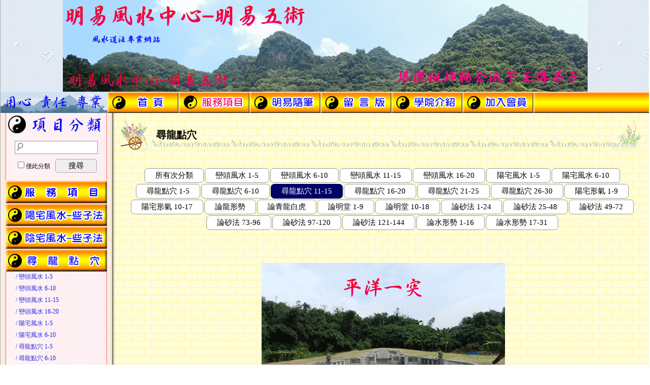

--- FILE ---
content_type: text/html; charset=utf-8
request_url: http://www.mingyicollege.com/product/270312/393825
body_size: 18579
content:
<!doctype html><html><head><meta http-equiv="Content-Type" content="text/html; charset=utf-8">
<link REL='ICON' href='https://img1.shop2000.com.tw/pattern/39055/1.gif' >
<title>mingyi 明易風水中心</title>
<meta name="description" content="明易風水中心,明易五術,陽宅風水,陰宅風水,尋龍點穴,生基,些子法,嫁娶擇日,奇門遁甲,收驚解煞,寵物收驚,安神開光,招財興旺,桃花人緣,考試文昌,命名改名">
<meta property="og:description" content="明易風水中心,明易五術,陽宅風水,陰宅風水,尋龍點穴,生基,些子法,嫁娶擇日,奇門遁甲,收驚解煞,寵物收驚,安神開光,招財興旺,桃花人緣,考試文昌,命名改名" />
<meta property="og:title" content="mingyi 明易風水中心" />
<meta property="og:image" content="https://img3.shop2000.com.tw/70960/face20231106171052o.jpg" />
<!--店家自訂第三方程式碼-->
<script>
  (function(i,s,o,g,r,a,m){i['GoogleAnalyticsObject']=r;i[r]=i[r]||function(){
  (i[r].q=i[r].q||[]).push(arguments)},i[r].l=1*new Date();a=s.createElement(o),
  m=s.getElementsByTagName(o)[0];a.async=1;a.src=g;m.parentNode.insertBefore(a,m)
  })(window,document,'script','//www.google-analytics.com/analytics.js','ga');

  ga('create', 'UA-45051202-1', 'auto');
  ga('send', 'pageview');

</script>
</head>
<script>
function mem_login_pop(title){show_hs('iframe','/shop2000_prog/templet/member/mem_login_pop.aspx?vdir=&title='+title,'320','400');}
</script>
<style>
body {font-family:微軟正黑體;margin:0px 0px 0px 0px;word-wrap:break-word;word-break:break-all;-webkit-text-size-adjust:none;}
select,textarea, input[type=button], input[type=text], input[type=submit], input[type=password]  {font-family:微軟正黑體;}
.pt9 {font-size:9pt;} .pt9r {font-size:9pt;color:red;} .pt9g {font-size:9pt;color:green;} .pt9b {font-size:9pt;color:blue;} .pt9br{font-size:9pt;color:brown;} .pt9gr {font-size:9pt;color:#999;} .pt9or {font-size:9pt;color:orange;} .pt9pu {font-size:9pt;color:purple;} .red{color:red;} .bg_red {background-color:#fdd;}
.pt11 {font-size:11pt;} .pt11r {font-size:11pt;color:red;} .pt11g {font-size:11pt;color:green;} .pt11b {font-size:11pt;color:blue;} .pt11br {font-size:11pt;color:brown;} .pt11gr {font-size:11pt;color:#aaa;} .pt11or {font-size:11pt;color:orange;}
.pt13 {font-size:13pt;} .pt13r {font-size:13pt;color:red;} .pt13g {font-size:13pt;color:green;} .pt13b {font-size:13pt;color:blue;}
.pt15 {font-size:15pt;font-weight:bold;}
.txtc {text-align:center !important;} .txtl {text-align:left !important;}  .txtr {text-align:right !important;} .txtcm {text-align:center !important;vertical-align:middle !important;}
.floatR {float:right;} .floatL {float:left;}
.marginT4 {margin-top:4px;} .marginR4 {margin-right:4px;}
.nowrap {white-space:nowrap;}
.delu {text-decoration:line-through;}
.inblock {display:inline-block;}
.inlineblock {display:inline-block;margin-bottom:8px;min-width:80px;}
.posR {position:fixed;top:15px;right:20px;z-index:2;}
.blockC {display:block;margin:auto;min-width:100px;text-align:center;}
.nodata {margin:50px auto;text-align:center;}
.A_add {cursor:pointer;text-decoration:underline;color:#00f;}
.A_add2 {text-decoration:none;color:#00f;cursor:pointer;}
.A_add2:hover {text-decoration:underline;color:#00f;}
.a_000 {text-decoration:none;color:#000;cursor:pointer;}
.a_000:hover {text-decoration:underline;color:blue;;ursor:pointer;}
.bt_blue {background-color:#eee;border-radius:5px;border:solid 1px #aaa;padding:3px 10px;margin-top:2px;cursor:pointer;}
.bt_blue:hover {background-color:#006 !important;color:#fff !important;}
.bt_br {border-radius:5px;border:solid 1px #aaa;padding:3px 10px;margin-top:2px;color:brown;cursor:pointer;}
.bt_br:hover {background-color:brown;color:#fff;}
.bt_ed1 {color:brown;border-radius:5px;border:solid 1px #aaa;cursor:pointer;}
.bt_ed1:hover {background-color:brown;color:#fff;}
.bt_ed2 {color:#00f;border-radius:5px;border:solid 1px #aaa;cursor:pointer;margin-left:1px;cursor:pointer;}
.bt_ed2:hover {background-color:blue;color:#fff;}
.bt13 {font-size:13pt;width:120px;border-radius:5px;border:solid 1px #aaa;padding:3px 10px;margin-top:2px;cursor:pointer;}  .bt13:hover {background-color:#006;color:#fff;}
.price1 {color:blue;font-size:13pt;white-space:nowrap;}
.block_add {display:block;width:80%;margin-left:auto;margin-right:auto;}
.posi0 {position:relative;margin:auto;z-index:2;}
.posi_up {position:absolute;top:0px;left:0px;} .posi_dn {position:absolute;top:-22px;left:0px;}
.patternTb img {display:block;}
.flo新訂單 {background-color:#EEEE8D;padding:3px 2px 2px 2px;border-radius:4px;margin:2px auto;}
.flo有匯款通知 {background-color:#C8EAC8;padding:3px 2px 2px 2px;margin:2px;border-radius:4px;margin:2px auto;}
.flo有後續連絡 {background-color:#FFECCA;padding:3px 2px 2px 2px;border-radius:4px;margin:2px auto;}
input[type=date] {font-size:11pt;height:22px;width:110px;}
.shadow8 {display:block;margin:auto;border-radius:8px;padding:3px;background-color:#fff;box-shadow:1px 1px 4px #999;}
iframe {max-width:100% !important;}
.tbFix100 {table-layout:fixed;width:100%;}
.tbFix100 img {max-width:100% !important;height:auto !important;}
.tbFix100 table {max-width:100% !important;table-layout:fixed !important;}
.tbFix100 div,h1,h2,h3,h4,h5 {max-width:100% !important;}
.pgNo {list-style-type:none;font-size:11pt;text-align:center;padding:0px;margin:0px;}
.pgNo li {display:inline-block;padding:3px 8px;border:solid 1px #fff;background-color:#fff;border-radius:6px;margin-right:3px;cursor:pointer;}
.pgNo li:hover {border:solid 1px #ddd;background-color:#DCEBF7;color:#000;}
.pgNo .dis{border:solid 1px #ddd;background-color:#005AB5;color:#fff;}
.price_tb {margin:auto;}
table {border-collapse:collapse;} table td {vertical-align:top;padding:0px;word-wrap:break-word;word-break:break-all;}
.tb_bas {box-shadow:1px 1px 4px #999;margin:auto;width:800px;font-size:11pt;background-color:#fff;}
.tb_bas .title1 {background-color:#eee;text-align:center;}
.tb_bas th {border:1px solid #ddd;padding:10px;background-color:#eee;font-weight:normal;text-align:right;width:100px;}
.tb_bas td {border:1px solid #ddd;padding:10px;text-align:left;}
.tb_list {border:1px solid #ddd;margin:auto;table-layout:fixed;width:97%;font-size:9pt;background-color:#fff;}
.tb_list th {border:1px solid #ddd;background-color:#eee;text-align:center;color:#000;padding:5px;font-weight:normal;}
.tb_list td {border:1px solid #ddd;padding:5px;}
.tb0 {width:100%;border-spacing:0px;} .tb0 td {border:0px !important;}
.dots_line {padding:10px;background-color:#FFF;border-bottom:dashed 1px #000;}
 .dot3 { content:url(https://img1.shop2000.com.tw/image/sys/d3.png); margin-left:2px;cursor:pointer;vertical-align:middle;border-radius:5px;border:solid 1px #ddd; background-color:#eee; }  .dot3:hover {background-color:#aaf;}
.buy {display:inline-block;text-decoration:none;border-radius:5px;width:60px;height:25px;line-height:25px;text-align:center;margin:4px auto auto 8px;cursor:pointer;font-size:11pt;border:solid 1px #aaa;background-color:#eee;color:#000;}
.buy:hover {background-color:#006;color:#fff;}
.saleout {display:inline-block;height:20px;line-height:20px;text-align:center;padding:0px 6px;font-size:9pt;border-radius:5px;color:red;background-color:#fff;margin-left:8px;border:dotted 1px red;white-space:nowrap;}
.p_car {display:inline-block;font-size:9pt;height:20px;line-height:20px;padding:0px 3px;color:#fff;background-color:red;position:absolute;top:0px;left:0px;text-align:center;border-radius:5px;}
.p_car_h {display:inline-block;font-size:9pt;height:20px;line-height:20px;padding:0px 3px;color:#fff;background-color:red;position:absolute;top:0px;left:0px;text-align:center;border-radius:5px;display:none;}
.tag_r {display:inline-block;font-size:9pt;height:20px;line-height:20px;padding:0px 6px;text-align:center;border-radius:5px;margin:1px;background-color:#fee;color:#F44;}
.tag_g {display:inline-block;font-size:9pt;height:20px;line-height:20px;padding:0px 6px;text-align:center;border-radius:5px;margin:1px;background-color:#dfd;color:#090;}
.tag_b {display:inline-block;font-size:9pt;height:20px;line-height:20px;padding:0px 6px;text-align:center;border-radius:5px;margin:1px;background-color:#eef;color:#009;}
.tag_gr {display:inline-block;font-size:9pt;height:20px;line-height:20px;padding:0px 6px;text-align:center;border-radius:5px;margin:1px;background-color:#DDD;color:#000;}
.tag_y {display:inline-block;font-size:9pt;height:20px;line-height:20px;padding:0px 6px;text-align:center;border-radius:5px;margin:1px;background-color:#FFFFB1;color:#000;border:solid 1px #E0E0AE;}
.tag_br {display:inline-block;font-size:9pt;height:20px;line-height:20px;padding:0px 6px;text-align:center;border-radius:5px;margin:1px;background-color:#F3DEB0;color:brown;}
.tag_br2 {display:inline-block;font-size:9pt;height:20px;line-height:20px;padding:0px 6px;text-align:center;border-radius:5px;margin:1px;background-color:#F3EBC0;color:#000;}
.tag_brw {display:inline-block;font-size:9pt;height:20px;line-height:20px;padding:0px 6px;text-align:center;border-radius:5px;margin:1px;background-color:brown;color:#fff;}
.tag_gray {display:inline-block;font-size:9pt;height:20px;line-height:20px;padding:0px 6px;margin-right:1px;text-align:center;border-radius:5px;color:#fff;background-color:#444;}
.tag_rw {display:inline-block;font-size:9pt;height:20px;line-height:20px;padding:0px 6px;text-align:center;border-radius:5px;margin:1px;background-color:red;color:#fff;}
.tag_gw {display:inline-block;font-size:9pt;height:20px;line-height:20px;padding:0px 6px;text-align:center;border-radius:5px;margin:1px;background-color:green;color:#fff;}
.tag_bw {display:inline-block;font-size:9pt;height:20px;line-height:20px;padding:0px 6px;text-align:center;border-radius:5px;margin:1px;background-color:#66f;color:#fff;}
</style>
<script type='text/javascript' src='/shop2000_prog/js/jquery-1.8.3.min.js' /></script>
<script>
$(document).ready(function(){
  $('.textareaH').keypress(function(e){if(e.which==13){$(this).height($(this).prop('scrollHeight')+'px');}  });
  $('.textareaH').each(function(){
      if ($(this).val()!=''){ 
          if ($(this).prop('scrollHeight')>$(this).height()){  $(this).css('height',$(this).prop('scrollHeight')+10+'px');  }
      }
  });
  var fName0='rw';
  $('[snOn]').click(function(){
      sessionStorage.setItem('On'+fName0, $(this).attr('snOn')); sessionStorage.setItem('scroll'+fName0,$(window).scrollTop());
      $('[snOn]').parent().css('border-left','solid 1px #ddd');
      $('[snOn='+ $(this).attr('snOn')+']').parent().css('border-left','solid 4px red');
  });
  if ((sessionStorage.getItem('On'+fName0)!=undefined)&&(sessionStorage.getItem('scroll'+fName0)!=undefined)){
    $('[snOn='+sessionStorage.getItem('On'+fName0)+']').parent().css('border-left','solid 4px red');
    $('html').scrollTop(sessionStorage.getItem('scroll'+fName0));  sessionStorage.setItem('scroll'+fName0,'0'); sessionStorage.setItem('On'+fName0,'');
  }
  $('.showOp').mouseover(function(){
      var opText='';   var spcOpArr = $(this).attr('spcOp').split(';');  var spcStkArr = $(this).attr('spcStk').split(';'); 
      for(var i =0; i < spcOpArr.length; i++){ opText+='<div class=nowrap >'+spcOpArr[i].substring(0,10)+'：'+spcStkArr[i]+'</div>';  }
      $('.showOpSub',this).append('<div class=posi0 style=\'z-index:3;\' ><div class=\'posi_up txtl \' style=\'top:0px;left:-10px;background-color:#dfd;padding:10px;border-radius:8px;\' >'+opText+'</div></div>');
  });
  $('.showOp').mouseleave(function(){    $('.showOpSub').html('');     });
  $('disTag').each(function(){
      var gu=$(this).attr('gu');
      var guArrStr=$(this).attr('guArr');   var guArr=guArrStr.split(';');
      var disArrStr=$(this).attr('disArr');   var disArr=disArrStr.split(';');
      var DorP=$(this).attr('DorP');
      var priceo=$(this).attr('priceo');
      var LgEn=$(this).attr('LgEn');
      var htmlStr='';  var over='';
      if (gu=='元'){over='<LG>滿</LG>';}
      var class1='tag_gw';
      var len1 =  guArr.length;
      if (priceo=='x'){ class1=''; priceo='';
      }else if (priceo=='s'){ len1=1; priceo='';
      }else if (priceo!=''){ class1='pt9g';
      }
      for (var i = 0; i < len1; i++) {
          htmlStr+='<div class='+class1+'>'+over+guArr[i]+'<LG>'+gu+'</LG>';
          if (DorP=='折價'){
              if (LgEn=='/en'){    htmlStr+=' Save$'+disArr[i]+'/pcs';
              }else{
                  htmlStr+='折'+disArr[i]+'元/件';
                  if (priceo!=''){htmlStr=htmlStr+'='+(priceo-disArr[i]);}
              }
          }else{
              if (LgEn=='/en'){   htmlStr+=' '+(100-disArr[i]*10)+'%OFF'; 
              }else{
                  htmlStr+=disArr[i]+'折'; 
                  if (priceo!=''){htmlStr+='='+Math.round(priceo*disArr[i]/10);}
              }
          }
          htmlStr+='</div>' ;
      }
      $(this).html(htmlStr);
  });
});
$(document).on('keyup blur','.lkdigi',function (event) {  $(this).val($(this).val().replace(/[^0-9]/g, '')); });
$(document).on('keyup blur','.lkdigi2',function (event) {  $(this).val($(this).val().replace(/[^0-9.]/g, '')); });
$(document).on('keyup blur','.lkdigiM',function (event) {  var m=''; var s=$(this).val(); if (s.substr(0, 1) == '-') { m = '-'; }; s = s.replace(/[^0-9]/g, ''); $(this).val(m+s);  });
function selAllchk(classN){
    if($('#'+classN).prop('checked')) { $('.'+classN).each(function() {  $(this).prop('checked', true);  }); } 
    else { $('.'+classN).each(function() {  $(this).prop('checked', false);  }); }
}
jQuery.fn.show_hsdiv = function () { this.css('position', 'absolute'); this.css('top',$(window).scrollTop()+60+'px'); this.css('left',($(window).width()-this.width()) / 2 + $(window).scrollLeft()-5+'px');  this.show(); return this;}
var div_ID='';
function show_hs(mode1,src_id,w,h){
  close_hsdiv();
  $('body').append('<div id=\'bg_hs\' style=\'display:none;position:fixed;width:100%;height:100%;background:#000;z-index:3;top:0;left:0;\' onclick=\'close_hsdiv();\' ></div>');$('#bg_hs').animate({opacity:0.5},0);$('#bg_hs').show();
  if (mode1=='iframe'){ 
      $('body').append('<div id=\'iframe_div\' style=\'width:'+w+'px;height:'+h+'px;max-width:90%;border:solid 1px #999;border-radius:8px;z-index:4;background-color:#fff;padding:5px;\'><iframe id=\'iframe_inside\' src='+src_id+' style=\'width:100%;height:100%;border:0px;\' ></iframe></div>');
      $('#iframe_div').show_hsdiv();
  }else if (mode1=='div') { 
      div_ID=src_id;
      $('#'+div_ID).css({'z-index':'4','border':'solid 1px #999','border-radius':'6px','padding':'3px','background-color':'#FFF'});
      $('#'+div_ID).show_hsdiv();
  }else if (mode1=='img') { 
      $('body').append('<div id=\'img_div\' style=\'border:solid 5px #999;border-radius:5px;z-index:4;background-color:#fff;\'><div style=\'position:relative;\' ><img  style=\'position:absolute;top:-18px;right:-18px;cursor:pointer;\' src=https://img1.shop2000.com.tw/image/sys/close.png onclick=\'close_hsdiv();\' ></div><div id=img_loading style=\'text-align:center;width:300px;height:300px;\'><br><br><br>載入中</div><img id=\'img_inside\' style=\'display:none;\' src='+src_id+' ></div>');
      $('#img_div').show_hsdiv();
      $('#img_inside').load(function(){
          $('#img_loading').remove();$('#img_inside').show();
          $('#img_div').show_hsdiv();
      });
  }
}
function close_hsdiv(){
  $('#bg_hs').remove();
  $('#iframe_inside').attr('src','');$('#iframe_div').remove();
  $('#'+div_ID).hide();div_ID='';
  $('#img_inside').attr('src','');$('#img_div').remove();
}
jQuery.fn.show_dialog = function () { this.css('position', 'absolute'); this.css('top', $(window).scrollTop()+350+'px'); this.css('left', ($(window).width() - this.width()) / 2 + $(window).scrollLeft() + 'px'); this.show(); return this;}
function show_saving(str){ if (str==undefined){str='Loading';} $('body').append('<div id=\'bg\' style=\'display:none;position:fixed;width:100%;height:100%;background:#000;z-index:8;top:0;left:0;\' ></div><div id=\'saving\' style=\'background-color:#000;width:200px;color:#fff;padding:10px;display:none;font-size:13pt;border-radius:10px;z-index:9;text-align:center;\' >'+str+'</div>');$('#bg').animate({opacity:0.4},0);$('#bg').show();$('#saving').show_dialog();}
function clear_saving(){$('#bg').remove(); $('#saving').remove();}
function done1(str){
    var clearTime=3000;var fontSize='13pt';
    if (str==undefined){str='完 成';clearTime=1500;fontSize='15pt';} $('body').append('<div id=done style=\'background-color:#000;color:#fff;width:200px;padding:20px;text-align:center;border-radius:8px;font-size:'+fontSize+';z-index:99;\' >'+str+'</div>');
    $('#done').show_dialog();setTimeout("$('#done').remove();",clearTime);
}
</script>
<body><center>
<script>
$(document).ready(function(){
  $('.fnTd').mouseover(function(){    $('#img'+$(this).attr('id')).attr('src', $(this).attr('imgSrcB'));   });
  $('.fnTd').mouseout(function(){   $('#img'+$(this).attr('id')).attr('src', $(this).attr('imgSrcA'));   });
  $('.fnTd').click(function(){   show_saving();location.href='/'+$(this).attr('srcTo');  });
  $('.tag0').click(function(){
      var tagv=$(this).attr('tagv');
      tagv =encodeURI(tagv);
      tagv = tagv.replace('+','%2B');
      tagv = tagv.replace('/','%2F');
      show_saving('查詢中');location.href='/product?tag='+tagv;
  });
});
function topcls(pc1,pc2){var to1='/product/'+pc1;if (pc2 !=''){to1+='/'+pc2};show_saving();location.href=to1;}
function kwSearch(path0){
  var kw0=$('#kw').val();
  if (kw0==''){show_saving('查詢中');location.href='/product'; return true;}
  kw0= kw0.substring(0, 30);
  kw0 =encodeURI(kw0);
  kw0 = kw0.replace('+','%2B');
  kw0 = kw0.replace('&','%26');
  kw0 = kw0.replace('/','%2F');
  var par0='';
  if ($('input[name=kwpcls]:checked').val()=='僅此分類'){par0='&kwpcls=y';}
  show_saving('查詢中');location.href=path0+'?kw='+kw0+par0;
}
function kwPress() { if (event.keyCode == "13") {kwSearch0();}  }
</script><style>.fnTd {cursor:pointer;}  .fnTd img {display:block;margin:auto;}body {background-attachment:fixed;background:url(https://img1.shop2000.com.tw/pattern/83181/1.gif);}#main_width {width:98%;min-width:1280px;margin:auto;overflow:hidden;border-left:solid 1px #aaa;border-right:solid 1px #aaa; }.tb100 {table-layout:fixed;width:100%;}.left_td {width:220px;text-align:center;background:url(https://img1.shop2000.com.tw/pattern/735/1.gif);}.right_td {background:url(https://img1.shop2000.com.tw/pattern/83010/1.gif);box-shadow:6px 0px 5px -5px #000 inset;}.half_w {width:78%;}.imgs_r {width:115px;cursor:pointer;border-radius:5px;display:block;margin:4px auto 0px 4px;border:solid 2px #000;}.imgs_r:hover {border:solid 2px red;}#pbox_a {display:inline-block;background-color:#000;color:#fff;border:solid 2px red;padding:2px 10px;border-radius:5px;cursor:pointer;}  #pbox_a:hover {background-color:#faa;color:#000;border-color:red;}.tag0 {display:inline-block; font-size:9pt;height:20px;line-height:20px;padding:0px 6px;text-align:center;border-radius:5px; background-color:#DDD;color:#000;margin:2px 5px 2px 0px;;cursor:pointer;} .tag0:hover{background-color:#AAF;}  .hideTag0{display:none;}</style><div id='unit_box' style='width:250px;display:none;' > <style>.itemBG {background:url(https://img3.shop2000.com.tw/70960/117277/22.gif);background-repeat: repeat-x;}.itemBG img {display:block;margin:2px auto;}</style><div style='text-align:center;margin:auto;overflow-x:hidden;'><a href='/home' ><div class=itemBG ><img src=https://img3.shop2000.com.tw/70960/117277/2.gif alt='HOME' ></div></a></div><div style='text-align:center;margin:auto;overflow-x:hidden;'><a href='/product' ><div class=itemBG ><img src=https://img3.shop2000.com.tw/70960/117277/4.gif alt='商品'></div></a></div><div style='text-align:center;margin:auto;overflow-x:hidden;'><a href='/news' ><div class=itemBG ><img src=https://img3.shop2000.com.tw/70960/117277/6.gif alt='消息'></div></a></div><div style='text-align:center;margin:auto;overflow-x:hidden;'><a href='/message' ><div class=itemBG ><img src=https://img3.shop2000.com.tw/70960/117277/14.gif alt='留言板'></div></a></div><div style='text-align:center;margin:auto;overflow-x:hidden;'><a href='/faq' ><div class=itemBG ><img src=https://img3.shop2000.com.tw/70960/117277/10.gif alt='FAQ'></div></a></div><div style='text-align:center;margin:auto;overflow-x:hidden;'><a href='/member' ><div class=itemBG ><img src=https://img3.shop2000.com.tw/70960/117277/16.gif alt='加入會員'></div></a></div><div id='swishMobile'  style='font-size:11pt;margin:10px auto 20px auto;text-align:center;' ><span  onclick="chg_device('pc');"><LG>電腦版</LG></span>&nbsp; | &nbsp;<span  style='text-decoration:underline;cursor:pointer;'  onclick="chg_device('m');"><LG>手機版</LG></span></div>
<script>function chg_device(s){show_saving();location.href='/comm/chg_device.aspx?device='+s;}</script></div><div id=main_width ><div id='chkout' style='display:none;' ></div>
<script>
$(document).ready(function(){
  $('.p_ul li,.buy_v,.openP').click(function(){ window.open('/product/p'+$(this).attr('psn')); });
  if (sessionStorage.scrollTo!=undefined&&sessionStorage.scrollTo!='0'){  setTimeout(" $('html, body').scrollTop(sessionStorage.scrollTo);sessionStorage.scrollTo='0';",500); }
  $('.pimg').click(function(){
      Psn= $(this).attr('psn');
window.open('/product/p'+Psn);return false;
  });
  $('#M_img').load(function(){
          $('#loading_img').hide();  $('#M_img').css('opacity', '1');
          var w0=$('#M_img').width();if (w0<200){w0=900;};
          $('#img_box').width(w0+120+'px');  $('#img_box').pos_center();
  });
  $('#bg_pic').click(function(){    close_pbox();  });
});
  var Psn='';
  var small_img_html='';
  var imgstr='';var img_Arr='';
  var i_work=0;
  var imgPath;
jQuery.fn.pos_center = function () {this.css('position', 'absolute');this.css('top',$(window).scrollTop()+50+'px');this.css('left', ($(window).width() - this.width()) / 2 + $(window).scrollLeft() + 'px');this.show(); return this;}
function showMiing(gno){
      $('#loading_img').show();
      $('#M_img').css('opacity', '0.4');
      $('#M_img').attr('src',imgPath+'/'+Psn+'-'+gno+'o.jpg');
}
function gen_thumb(i0){
      small_img_html='';
      for(var i = i0; i < img_Arr.length; i++){
          if (i == i0+5) {$('#next_p').show();break;}
          var gno=img_Arr[i].replace(/\|/g,'') ;
          small_img_html=small_img_html+'<img src='+imgPath+'/'+Psn+'-'+gno+ '.jpg class=imgs_r onclick=showMiing('+gno+'); >'
          $('#next_p').hide();
      }
      $('#s_area').html(small_img_html);
}
function next_page() {
  i_work=i_work+5;
  gen_thumb(i_work);
  $('#previous_p').show();
}
function previous_page() {
  i_work=i_work-5;
  gen_thumb(i_work);
  if (i_work==0){$('#previous_p').hide();}
}
function close_pbox() {
      $('#M_img').attr('src',''); $('#s_area').html('');
      $('#bg_pic').hide(); $('#img_box').hide();
      Psn='';small_img_html='';imgstr ='';img_Arr ='';
}
</script><div style='background-color:;' ><img src='https://img3.shop2000.com.tw/70960/205712/banner.jpg' style='cursor:pointer;display:block;margin:0px auto;' onclick="show_saving();location.href='/';" ></div>
<table border=0 class='patternTb' style='width:100%;background-repeat;display:block;background-color:;' ><tr><td><img src='https://img3.shop2000.com.tw/70960/117277/1.gif' ></td><td class=fnTd id=fn1 imgSrcA='https://img3.shop2000.com.tw/70960/117277/2.gif'  imgSrcB='https://img3.shop2000.com.tw/70960/117277/3.gif' srcTo='home' ><IMG id=imgfn1 src='https://img3.shop2000.com.tw/70960/117277/2.gif' alt='首頁' ></td><td class=fnTd id=fn2 imgSrcA='https://img3.shop2000.com.tw/70960/117277/5.gif'  imgSrcB='https://img3.shop2000.com.tw/70960/117277/5.gif' srcTo='product' ><IMG id=imgfn2 src='https://img3.shop2000.com.tw/70960/117277/5.gif' alt='商品' ></td><td class=fnTd id=fn3 imgSrcA='https://img3.shop2000.com.tw/70960/117277/6.gif'  imgSrcB='https://img3.shop2000.com.tw/70960/117277/7.gif' srcTo='news' ><IMG id=imgfn3 src='https://img3.shop2000.com.tw/70960/117277/6.gif' alt='消息' ></td><td class=fnTd id=fn7 imgSrcA='https://img3.shop2000.com.tw/70960/117277/14.gif'  imgSrcB='https://img3.shop2000.com.tw/70960/117277/15.gif' srcTo='message' ><IMG id=imgfn7 src='https://img3.shop2000.com.tw/70960/117277/14.gif' alt='留言板' ></td><td class=fnTd id=fn4 imgSrcA='https://img3.shop2000.com.tw/70960/117277/10.gif'  imgSrcB='https://img3.shop2000.com.tw/70960/117277/11.gif'  srcTo='faq' ><IMG id=imgfn4 src='https://img3.shop2000.com.tw/70960/117277/10.gif' alt='FAQ' ></td><td class=fnTd id=fn5 imgSrcA='https://img3.shop2000.com.tw/70960/117277/16.gif'  imgSrcB='https://img3.shop2000.com.tw/70960/117277/17.gif' srcTo='member' ><IMG id=imgfn5  src='https://img3.shop2000.com.tw/70960/117277/16.gif' alt='加入會員' ></td><td style='background:url(https://img3.shop2000.com.tw/70960/117277/22.gif);background-repeat: repeat-x;width:95%;' ></td></tr></table>
<TABLE style='table-layout:fixed;width:100%;' ><TR style='height:0px;'><TD class='left_td' style='height:0px;' ><TD class='right_td' style='height:0px;' ></TD><TR><TD class='left_td' >
<style>.pcls1 {cursor:pointer;width:200px;margin:auto;;background-image:url(https://img3.shop2000.com.tw/70960/117119/3.gif);background-repeat:no-repeat;font-size:11pt;color:#2525E8;}.pcls1_cl {cursor:pointer;width:200px;margin:auto;;background-image:url(https://img3.shop2000.com.tw/70960/117119/4.gif);background-repeat:no-repeat;font-size:11pt;color:#00F;}.w195 {width:195px;min-height:24px;overflow:hidden;white-space:nowrap;}.cls_name {display:inline-block;vertical-align:middle;padding-left:32px;}.cls_img {display:inline-block;vertical-align:middle;visibility:hidden;}.pc2_box {margin:auto;width:200px;text-align:left;font-size:9pt;}.pc2_nr {padding:2px 0px 4px 20px;cursor:pointer;text-decoration:none;color:#2525E8;}.pc2_cl {padding:2px 0px 4px 20px;cursor:pointer;text-decoration:underline;color:#00F}.cls_v {position:absolute;top:5px;left:-5px;background-color:#c00;color:#fff;font-size:9pt;border-radius:3px;padding:2px;line-height:14px;}.cls_lim {position:absolute;top:5px;left:-5px;background-color:#000;color:#fff;font-size:9pt;border-radius:3px;padding:2px;line-height:14px;}.offm {position:absolute;top:5px;left:160px;background-color:brown;color:#fff;font-size:9pt;border-radius:3px;padding:2px;line-height:14px;filter:alpha(opacity=60);opacity:0.6;}.offj {position:absolute;top:5px;left:0px;background-color:brown;color:#fff;font-size:9pt;border-radius:3px;padding:2px;line-height:14px;filter:alpha(opacity=60);opacity:0.6;}
</style>
<script>
$(function(){
      $('.pcls1,.pcls1_cl').mouseover(function(){ 
  $('#'+$(this).attr('id')).css('background-image','url(https://img3.shop2000.com.tw/70960/117119/4.gif)');
          $('#'+$(this).attr('id')).css('color','#00F');
          if ($('#'+$(this).attr('id')).attr('self2File')!=''){ $('#pclsimg'+$(this).attr('id')).attr('src','https://img3.shop2000.com.tw/70960/'+$('#'+$(this).attr('id')).attr('self2File')); }
          $('#s'+$(this).attr('id')).show();
      });
      $('.pcls1,.pcls1_cl').mouseout(function(){
          if ($(this).attr('class')=='pcls1'){ 
         $('#'+$(this).attr('id')).css('background-image','url(https://img3.shop2000.com.tw/70960/117119/3.gif)');
              $('#'+$(this).attr('id')).css('color','#2525E8');
              if ($('#'+$(this).attr('id')).attr('self1File')!=''){ $('#pclsimg'+$(this).attr('id')).attr('src','https://img3.shop2000.com.tw/70960/'+$('#'+$(this).attr('id')).attr('self1File')); }
          }
          $('#s'+$(this).attr('id')).hide();
      });
});
</script><Div style='background-image:url(https://img3.shop2000.com.tw/70960/117119/1.gif);background-repeat:no-repeat;width:200px;margin:auto;'><img src=https://img3.shop2000.com.tw/70960/117119/1.gif class='cls_img'></Div><Div style='margin:auto;padding-top:10px;padding-bottom:15px;background-image:url(https://img3.shop2000.com.tw/70960/117119/2.gif);background-repeat:repeat-y;width:200px;'><INPUT type=TEXT name='kw' id='kw' value=""  style='margin:auto;display:block;width:142px;height:22px;border:solid 1px #999;background-color:#FFF;padding-left:18px;background-image:url(https://img1.shop2000.com.tw/image/sys/sh.png);background-repeat: no-repeat;' onKeyPress=kwPress(); ><div style='padding-top:8px;text-align:center;font-size:9pt;' ><span id=kwPclsArea ><input type=checkbox name=kwpcls value='僅此分類'  ><LG>僅此分類</LG></span><span class='bt_blue pt11' style='display:inline-block;margin-left:10px;width:60px;' onclick='kwSearch0();'><LG>搜尋</LG></span></div></Div><DIV class=txtl style='' >
<DIV class='pcls1' id='270314' self1File='pcls270314_1.gif'  self2File='pcls270314_2.gif' ><img onclick=topcls('270314','');  id='pclsimg270314' src='https://img3.shop2000.com.tw/70960/pcls270314_1.gif'  style='display:block;'  ></DIV><a style='display:none;'  href='https://www.shop2000.com.tw/mingyi/product/270314'>明易風水中心-明易五術-服務項目</a>
<DIV class='pcls1' id='270182' self1File='pcls270182_1.gif'  self2File='pcls270182_2.gif' ><img onclick=topcls('270182','');  id='pclsimg270182' src='https://img3.shop2000.com.tw/70960/pcls270182_1.gif'  style='display:block;'  ></DIV><a style='display:none;'  href='https://www.shop2000.com.tw/mingyi/product/270182'>陽宅風水-些子法</a>
<DIV class='pcls1' id='270183' self1File='pcls270183_1.gif'  self2File='pcls270183_2.gif' ><img onclick=topcls('270183','');  id='pclsimg270183' src='https://img3.shop2000.com.tw/70960/pcls270183_1.gif'  style='display:block;'  ></DIV><a style='display:none;'  href='https://www.shop2000.com.tw/mingyi/product/270183'>陰宅風水-些子法</a>
<DIV class='pcls1_cl' id='270312' self1File='pcls270312_1.gif'  self2File='pcls270312_2.gif' ><img onclick=topcls('270312','all');  id='pclsimg270312' src='https://img3.shop2000.com.tw/70960/pcls270312_1.gif'  style='display:block;'  ><div class='pc2_box' style='background-image:url(https://img3.shop2000.com.tw/70960/117119/2.gif);background-repeat:repeat-y;'><div class='pc2_nr' onmouseover=this.className='pc2_cl'  onmouseout=this.className='pc2_nr'  onclick=topcls('270312','286791') >/ 巒頭風水 1-5</div><div class='pc2_nr' onmouseover=this.className='pc2_cl'  onmouseout=this.className='pc2_nr'  onclick=topcls('270312','287301') >/ 巒頭風水 6-10</div><div class='pc2_nr' onmouseover=this.className='pc2_cl'  onmouseout=this.className='pc2_nr'  onclick=topcls('270312','331592') >/ 巒頭風水 11-15</div><div class='pc2_nr' onmouseover=this.className='pc2_cl'  onmouseout=this.className='pc2_nr'  onclick=topcls('270312','331598') >/ 巒頭風水 16-20</div><div class='pc2_nr' onmouseover=this.className='pc2_cl'  onmouseout=this.className='pc2_nr'  onclick=topcls('270312','286792') >/ 陽宅風水 1-5</div><div class='pc2_nr' onmouseover=this.className='pc2_cl'  onmouseout=this.className='pc2_nr'  onclick=topcls('270312','332892') >/ 陽宅風水 6-10</div><div class='pc2_nr' onmouseover=this.className='pc2_cl'  onmouseout=this.className='pc2_nr'  onclick=topcls('270312','393823') >/ 尋龍點穴 1-5</div><div class='pc2_nr' onmouseover=this.className='pc2_cl'  onmouseout=this.className='pc2_nr'  onclick=topcls('270312','393824') >/ 尋龍點穴 6-10</div><div class='pc2_cl' onclick=topcls('270312','393825') >/ 尋龍點穴 11-15</div><div class='pc2_nr' onmouseover=this.className='pc2_cl'  onmouseout=this.className='pc2_nr'  onclick=topcls('270312','393826') >/ 尋龍點穴 16-20</div><div class='pc2_nr' onmouseover=this.className='pc2_cl'  onmouseout=this.className='pc2_nr'  onclick=topcls('270312','399185') >/ 尋龍點穴 21-25</div><div class='pc2_nr' onmouseover=this.className='pc2_cl'  onmouseout=this.className='pc2_nr'  onclick=topcls('270312','399186') >/ 尋龍點穴 26-30</div><div class='pc2_nr' onmouseover=this.className='pc2_cl'  onmouseout=this.className='pc2_nr'  onclick=topcls('270312','479100') >/ 陽宅形氣 1-9</div><div class='pc2_nr' onmouseover=this.className='pc2_cl'  onmouseout=this.className='pc2_nr'  onclick=topcls('270312','479104') >/ 陽宅形氣 10-17</div><div class='pc2_nr' onmouseover=this.className='pc2_cl'  onmouseout=this.className='pc2_nr'  onclick=topcls('270312','479108') >/ 論龍形勢</div><div class='pc2_nr' onmouseover=this.className='pc2_cl'  onmouseout=this.className='pc2_nr'  onclick=topcls('270312','479114') >/ 論青龍白虎</div><div class='pc2_nr' onmouseover=this.className='pc2_cl'  onmouseout=this.className='pc2_nr'  onclick=topcls('270312','479118') >/ 論明堂 1-9</div><div class='pc2_nr' onmouseover=this.className='pc2_cl'  onmouseout=this.className='pc2_nr'  onclick=topcls('270312','479119') >/ 論明堂 10-18</div><div class='pc2_nr' onmouseover=this.className='pc2_cl'  onmouseout=this.className='pc2_nr'  onclick=topcls('270312','479970') >/ 論砂法 1-24</div><div class='pc2_nr' onmouseover=this.className='pc2_cl'  onmouseout=this.className='pc2_nr'  onclick=topcls('270312','485882') >/ 論砂法 25-48</div><div class='pc2_nr' onmouseover=this.className='pc2_cl'  onmouseout=this.className='pc2_nr'  onclick=topcls('270312','485886') >/ 論砂法 49-72</div><div class='pc2_nr' onmouseover=this.className='pc2_cl'  onmouseout=this.className='pc2_nr'  onclick=topcls('270312','485976') >/ 論砂法 73-96</div><div class='pc2_nr' onmouseover=this.className='pc2_cl'  onmouseout=this.className='pc2_nr'  onclick=topcls('270312','486116') >/ 論砂法 97-120</div><div class='pc2_nr' onmouseover=this.className='pc2_cl'  onmouseout=this.className='pc2_nr'  onclick=topcls('270312','486120') >/ 論砂法 121-144</div><div class='pc2_nr' onmouseover=this.className='pc2_cl'  onmouseout=this.className='pc2_nr'  onclick=topcls('270312','486766') >/ 論水形勢 1-16</div><div class='pc2_nr' onmouseover=this.className='pc2_cl'  onmouseout=this.className='pc2_nr'  onclick=topcls('270312','486767') >/ 論水形勢 17-31</div></div></DIV><a style='display:none;'  href='https://www.shop2000.com.tw/mingyi/product/270312'>尋龍點穴</a>
<DIV class='pcls1' id='270313' self1File='pcls270313_1.gif'  self2File='pcls270313_2.gif' ><img onclick=topcls('270313','all');  id='pclsimg270313' src='https://img3.shop2000.com.tw/70960/pcls270313_1.gif'  style='display:block;'  ><div class='pc2_box' style='background-image:url(https://img3.shop2000.com.tw/70960/117119/2.gif);background-repeat:repeat-y;'><div class='pc2_nr' onmouseover=this.className='pc2_cl'  onmouseout=this.className='pc2_nr'  onclick=topcls('270313','286779') >/ 收驚</div><div class='pc2_nr' onmouseover=this.className='pc2_cl'  onmouseout=this.className='pc2_nr'  onclick=topcls('270313','286782') >/ 病煞、陰煞、其它煞類</div><div class='pc2_nr' onmouseover=this.className='pc2_cl'  onmouseout=this.className='pc2_nr'  onclick=topcls('270313','286786') >/ 招財興旺</div><div class='pc2_nr' onmouseover=this.className='pc2_cl'  onmouseout=this.className='pc2_nr'  onclick=topcls('270313','286787') >/ 桃花人緣</div><div class='pc2_nr' onmouseover=this.className='pc2_cl'  onmouseout=this.className='pc2_nr'  onclick=topcls('270313','286788') >/ 護身平安</div><div class='pc2_nr' onmouseover=this.className='pc2_cl'  onmouseout=this.className='pc2_nr'  onclick=topcls('270313','287529') >/ 讀書考試</div><div class='pc2_nr' onmouseover=this.className='pc2_cl'  onmouseout=this.className='pc2_nr'  onclick=topcls('270313','593110') >/ 改運開運</div><div class='pc2_nr' onmouseover=this.className='pc2_cl'  onmouseout=this.className='pc2_nr'  onclick=topcls('270313','593729') >/ 消災解厄</div><div class='pc2_nr' onmouseover=this.className='pc2_cl'  onmouseout=this.className='pc2_nr'  onclick=topcls('270313','403437') >/ 風水治煞鎮宅</div><div class='pc2_nr' onmouseover=this.className='pc2_cl'  onmouseout=this.className='pc2_nr'  onclick=topcls('270313','648782') >/ 草人退病施法類</div></div></DIV><a style='display:none;'  href='https://www.shop2000.com.tw/mingyi/product/270313'>太上老君靈符專區</a>
<DIV class='pcls1' id='297157' self1File='pcls297157_1.gif'  self2File='pcls297157_2.gif' ><img onclick=topcls('297157','all');  id='pclsimg297157' src='https://img3.shop2000.com.tw/70960/pcls297157_1.gif'  style='display:block;'  ><div class='pc2_box' style='background-image:url(https://img3.shop2000.com.tw/70960/117119/2.gif);background-repeat:repeat-y;'><div class='pc2_nr' onmouseover=this.className='pc2_cl'  onmouseout=this.className='pc2_nr'  onclick=topcls('297157','331699') >/ 永靖餘三館</div><div class='pc2_nr' onmouseover=this.className='pc2_cl'  onmouseout=this.className='pc2_nr'  onclick=topcls('297157','331700') >/ 鹿陶洋江家古厝</div><div class='pc2_nr' onmouseover=this.className='pc2_cl'  onmouseout=this.className='pc2_nr'  onclick=topcls('297157','331701') >/ 大溪李騰芳古宅</div><div class='pc2_nr' onmouseover=this.className='pc2_cl'  onmouseout=this.className='pc2_nr'  onclick=topcls('297157','331702') >/ 板橋林家花園</div><div class='pc2_nr' onmouseover=this.className='pc2_cl'  onmouseout=this.className='pc2_nr'  onclick=topcls('297157','331703') >/ 台南幫的老厝─烏鴉落洋穴</div><div class='pc2_nr' onmouseover=this.className='pc2_cl'  onmouseout=this.className='pc2_nr'  onclick=topcls('297157','476118') >/ 土牛客家文化館</div><div class='pc2_nr' onmouseover=this.className='pc2_cl'  onmouseout=this.className='pc2_nr'  onclick=topcls('297157','476161') >/ 龍井茄投陳三綱堂</div><div class='pc2_nr' onmouseover=this.className='pc2_cl'  onmouseout=this.className='pc2_nr'  onclick=topcls('297157','476201') >/ 深坑黃氏永安居</div><div class='pc2_nr' onmouseover=this.className='pc2_cl'  onmouseout=this.className='pc2_nr'  onclick=topcls('297157','476230') >/ 永靖邱氏宗祠</div><div class='pc2_nr' onmouseover=this.className='pc2_cl'  onmouseout=this.className='pc2_nr'  onclick=topcls('297157','476237') >/ 西螺七嵌阿善師</div><div class='pc2_nr' onmouseover=this.className='pc2_cl'  onmouseout=this.className='pc2_nr'  onclick=topcls('297157','476898') >/ 麻豆水堀頭-龍喉靈穴</div><div class='pc2_nr' onmouseover=this.className='pc2_cl'  onmouseout=this.className='pc2_nr'  onclick=topcls('297157','477148') >/ 明朝寧靖王墓</div><div class='pc2_nr' onmouseover=this.className='pc2_cl'  onmouseout=this.className='pc2_nr'  onclick=topcls('297157','477154') >/ 台東八仙洞遺址</div></div></DIV><a style='display:none;'  href='https://www.shop2000.com.tw/mingyi/product/297157'>古蹟古宅</a>
<DIV class='pcls1' id='297103' self1File='pcls297103_1.gif'  self2File='pcls297103_2.gif' ><img onclick=topcls('297103','all');  id='pclsimg297103' src='https://img3.shop2000.com.tw/70960/pcls297103_1.gif'  style='display:block;'  ><div class='pc2_box' style='background-image:url(https://img3.shop2000.com.tw/70960/117119/2.gif);background-repeat:repeat-y;'><div class='pc2_nr' onmouseover=this.className='pc2_cl'  onmouseout=this.className='pc2_nr'  onclick=topcls('297103','331601') >/ 大自然的石頭1-5</div><div class='pc2_nr' onmouseover=this.className='pc2_cl'  onmouseout=this.className='pc2_nr'  onclick=topcls('297103','331606') >/ 大自然的石頭6-10</div><div class='pc2_nr' onmouseover=this.className='pc2_cl'  onmouseout=this.className='pc2_nr'  onclick=topcls('297103','331612') >/ 大自然的石頭11-15</div><div class='pc2_nr' onmouseover=this.className='pc2_cl'  onmouseout=this.className='pc2_nr'  onclick=topcls('297103','331617') >/ 大自然的石頭16-20</div><div class='pc2_nr' onmouseover=this.className='pc2_cl'  onmouseout=this.className='pc2_nr'  onclick=topcls('297103','331620') >/ 大自然的石頭21-25</div><div class='pc2_nr' onmouseover=this.className='pc2_cl'  onmouseout=this.className='pc2_nr'  onclick=topcls('297103','331622') >/ 大自然的石頭26-30</div><div class='pc2_nr' onmouseover=this.className='pc2_cl'  onmouseout=this.className='pc2_nr'  onclick=topcls('297103','731690') >/ 草原上的敖包(一)-內蒙</div><div class='pc2_nr' onmouseover=this.className='pc2_cl'  onmouseout=this.className='pc2_nr'  onclick=topcls('297103','750561') >/ 草原上的敖包(二)-內蒙</div><div class='pc2_nr' onmouseover=this.className='pc2_cl'  onmouseout=this.className='pc2_nr'  onclick=topcls('297103','804214') >/ 書到今生讀已遲-江西黃庭堅</div><div class='pc2_nr' onmouseover=this.className='pc2_cl'  onmouseout=this.className='pc2_nr'  onclick=topcls('297103','811090') >/ 詩聖-湖南杜甫</div><div class='pc2_nr' onmouseover=this.className='pc2_cl'  onmouseout=this.className='pc2_nr'  onclick=topcls('297103','820843') >/ 本草綱目-湖北李時珍(一)</div><div class='pc2_nr' onmouseover=this.className='pc2_cl'  onmouseout=this.className='pc2_nr'  onclick=topcls('297103','821607') >/ 本草綱目-湖北李時珍(二)</div><div class='pc2_nr' onmouseover=this.className='pc2_cl'  onmouseout=this.className='pc2_nr'  onclick=topcls('297103','842352') >/ 松花江畔-東北吉林</div><div class='pc2_nr' onmouseover=this.className='pc2_cl'  onmouseout=this.className='pc2_nr'  onclick=topcls('297103','855489') >/ 鶴的故鄉-黑龍江扎龍湖</div><div class='pc2_nr' onmouseover=this.className='pc2_cl'  onmouseout=this.className='pc2_nr'  onclick=topcls('297103','1001283') >/ 明朝古部落-山東井塘古村(一)</div><div class='pc2_nr' onmouseover=this.className='pc2_cl'  onmouseout=this.className='pc2_nr'  onclick=topcls('297103','1020467') >/ 明朝古部落-山東井塘古村(二)</div><div class='pc2_nr' onmouseover=this.className='pc2_cl'  onmouseout=this.className='pc2_nr'  onclick=topcls('297103','1189698') >/ 聊齋誌異-山東蒲松齡(一)</div><div class='pc2_nr' onmouseover=this.className='pc2_cl'  onmouseout=this.className='pc2_nr'  onclick=topcls('297103','1202291') >/ 聊齋誌異-山東蒲松齡(二)</div></div></DIV><a style='display:none;'  href='https://www.shop2000.com.tw/mingyi/product/297103'>行腳隨影</a>
<DIV class='pcls1' id='296941' self1File='pcls296941_1.gif'  self2File='pcls296941_2.gif' ><img onclick=topcls('296941','all');  id='pclsimg296941' src='https://img3.shop2000.com.tw/70960/pcls296941_1.gif'  style='display:block;'  ><div class='pc2_box' style='background-image:url(https://img3.shop2000.com.tw/70960/117119/2.gif);background-repeat:repeat-y;'><div class='pc2_nr' onmouseover=this.className='pc2_cl'  onmouseout=this.className='pc2_nr'  onclick=topcls('296941','331346') >/ 青囊經</div><div class='pc2_nr' onmouseover=this.className='pc2_cl'  onmouseout=this.className='pc2_nr'  onclick=topcls('296941','331347') >/ 青囊奧語</div><div class='pc2_nr' onmouseover=this.className='pc2_cl'  onmouseout=this.className='pc2_nr'  onclick=topcls('296941','331355') >/ 青囊序</div><div class='pc2_nr' onmouseover=this.className='pc2_cl'  onmouseout=this.className='pc2_nr'  onclick=topcls('296941','331370') >/ 天玉經</div><div class='pc2_nr' onmouseover=this.className='pc2_cl'  onmouseout=this.className='pc2_nr'  onclick=topcls('296941','331371') >/ 都天寶照經</div><div class='pc2_nr' onmouseover=this.className='pc2_cl'  onmouseout=this.className='pc2_nr'  onclick=topcls('296941','331373') >/ 撼龍經</div><div class='pc2_nr' onmouseover=this.className='pc2_cl'  onmouseout=this.className='pc2_nr'  onclick=topcls('296941','331404') >/ 疑龍經</div><div class='pc2_nr' onmouseover=this.className='pc2_cl'  onmouseout=this.className='pc2_nr'  onclick=topcls('296941','331406') >/ 葬經</div><div class='pc2_nr' onmouseover=this.className='pc2_cl'  onmouseout=this.className='pc2_nr'  onclick=topcls('296941','331408') >/ 雪心賦</div><div class='pc2_nr' onmouseover=this.className='pc2_cl'  onmouseout=this.className='pc2_nr'  onclick=topcls('296941','331410') >/ 倒杖十二法</div></div></DIV><a style='display:none;'  href='https://www.shop2000.com.tw/mingyi/product/296941'>堪輿經典</a>
<DIV class='pcls1' id='270184' self1File='pcls270184_1.gif'  self2File='pcls270184_2.gif' ><img onclick=topcls('270184','');  id='pclsimg270184' src='https://img3.shop2000.com.tw/70960/pcls270184_1.gif'  style='display:block;'  ></DIV><a style='display:none;'  href='https://www.shop2000.com.tw/mingyi/product/270184'>奇門擇日</a>
<DIV class='pcls1' id='270192' self1File='pcls270192_1.gif'  self2File='pcls270192_2.gif' ><img onclick=topcls('270192','');  id='pclsimg270192' src='https://img3.shop2000.com.tw/70960/pcls270192_1.gif'  style='display:block;'  ></DIV><a style='display:none;'  href='https://www.shop2000.com.tw/mingyi/product/270192'>奇門遁甲</a>
<DIV class='pcls1' id='270194' self1File='pcls270194_1.gif'  self2File='pcls270194_2.gif' ><img onclick=topcls('270194','');  id='pclsimg270194' src='https://img3.shop2000.com.tw/70960/pcls270194_1.gif'  style='display:block;'  ></DIV><a style='display:none;'  href='https://www.shop2000.com.tw/mingyi/product/270194'>收驚制煞</a>
<DIV class='pcls1' id='270195' self1File='pcls270195_1.gif'  self2File='pcls270195_2.gif' ><img onclick=topcls('270195','');  id='pclsimg270195' src='https://img3.shop2000.com.tw/70960/pcls270195_1.gif'  style='display:block;'  ></DIV><a style='display:none;'  href='https://www.shop2000.com.tw/mingyi/product/270195'>神明開光</a>
<DIV class='pcls1' id='270196' self1File='pcls270196_1.gif'  self2File='pcls270196_2.gif' ><img onclick=topcls('270196','');  id='pclsimg270196' src='https://img3.shop2000.com.tw/70960/pcls270196_1.gif'  style='display:block;'  ></DIV><a style='display:none;'  href='https://www.shop2000.com.tw/mingyi/product/270196'>招財興旺</a>
<DIV class='pcls1' id='270197' self1File='pcls270197_1.gif'  self2File='pcls270197_2.gif' ><img onclick=topcls('270197','');  id='pclsimg270197' src='https://img3.shop2000.com.tw/70960/pcls270197_1.gif'  style='display:block;'  ></DIV><a style='display:none;'  href='https://www.shop2000.com.tw/mingyi/product/270197'>姓名學</a><Div style='background-image:url(https://img3.shop2000.com.tw/70960/117119/5.gif);background-repeat:no-repeat;width:200px;margin:auto;'><img src=https://img3.shop2000.com.tw/70960/117119/5.gif class='cls_img'></Div></DIV>
<script>
$('#p_tol').text('...34');
function kwSearch0(){   kwSearch('/product/270312/393825');   }
</script>
<table class=patternTb style='width:98%;margin:10px auto 0px auto;'><tr><td><img src=https://img1.shop2000.com.tw/pattern/90928/1.gif ></td><td background=https://img1.shop2000.com.tw/pattern/90928/2.gif style='width:100%;'></td><td><img src=https://img1.shop2000.com.tw/pattern/90928/3.gif ></td></tr></table>
<table style='width:98%;margin:auto;' border=0><tr><td background=https://img1.shop2000.com.tw/pattern/90928/4.gif ><img src='https://img1.shop2000.com.tw/pattern/90928/4.gif' ></td><td background='https://img1.shop2000.com.tw/pattern/90928/5.gif' style='width:100%;padding:10px 5px;'>
<table class=tbFix100 ><tr><td style='padding:10px;'><p><font size="4"><font color="#ff0000" face="標楷體"><strong>服務專線<br></strong></font><font color="#3333ff"><font face="新細明體"><b>0961162738</b></font><br></font><strong><font face="標楷體"><font color="#3333ff">劉明易</font></font></strong></font></p></td></tr></table><style>.toolBT4 {display:block;width:150px;margin:auto;overflow:hidden;margin-top:5px;}</style><Div class=txtc style='padding-bottom:10px;'>
<SCRIPT>
function search_google(){
  document.form_googleS.q.value=document.form_googleS.q_temp.value;document.form_googleS.submit();
}
</SCRIPT><div style='margin:10px auto 0px auto;width:97%;max-width:250px;padding:10px 1px;text-align:center;border:solid 1px #999;background-color:#eef;color:#000;font-size:11pt;border-radius:5px;'><form name=form_googleS method=get action='//www.google.com.tw/custom' target=_blank  style='display:inline;'  onsubmit='return false;'   > <INPUT type=hidden name='sitesearch' value='www.mingyicollege.com'  ><b><font color=blue>G</font><font color=red>o</font><font color=orange>o</font><font color=blue>g</font><font color=green>l</font><font color=red>e</font></b> 搜尋本站 <div style='margin-top:5px;background-color:#fff;display:inline-block;'><INPUT type=text name='q_temp'  id='kw_q' style='vertical-align:middle;width:110px;background:url(https://img1.shop2000.com.tw/image/sys/sh.png)  no-repeat 5px 3px;padding-left:23px;line-height:22px;border:solid 1px #ccc;height:22px;'  ></div> <INPUT type=hidden name='q' ><div class='bt_blue txtc' style='font-size:11pt;width:80px;margin:10px auto;' id='googlebt'  onclick='search_google();' ><LG>搜尋</LG></div></form></div><img style='margin:10px auto;display:block;' src='https://wwwdoc.shop2000.com.tw/prog_doc/qr_code.aspx?text1=http%3a%2f%2fwww.mingyicollege.com' border=0 ></Div></td><td background='https://img1.shop2000.com.tw/pattern/90928/6.gif' ><img src=https://img1.shop2000.com.tw/pattern/90928/6.gif ></td></tr></table>
<table class=patternTb style='width:98%;margin:0px auto 10px auto;' ><tr><td><img src='https://img1.shop2000.com.tw/pattern/90928/7.gif' ></td><td background='https://img1.shop2000.com.tw/pattern/90928/8.gif' style='width:100%;' ></td><td><img src='https://img1.shop2000.com.tw/pattern/90928/9.gif' ></td></tr></table><div style='margin:10px auto 0px auto;width:200px;overflow:hidden;' ><img src=https://img1.shop2000.com.tw/pattern/43259/1.gif style='display:block;'></div><div style='width:200px;margin:auto;'>
<script>
function pwPress() { if (event.keyCode == "13") {mem_login();}  }
function mem_login(){
  var email_mem=$('#email_mem').val();
  var mem_pw=$('#mem_pw').val();
  email_mem=email_mem.replace(/(^\s+)|(\s+$)/g, "");
  if ((email_mem=='')||(mem_pw=='')){alert('請輸入帳號密碼');return false;} 
  if (email_mem.indexOf('@')>-1){
      var filter=/^\w+([\.-]?\w+)*@\w+([\.-]?\w+)*(\.\w{2,4})+$/;
      if (filter.test(email_mem)==false){alert('錯誤的Email格式');return false;}
  }
  show_saving('登入中');document.form_login_mem.submit();
}
function forget_mem_pw(){
  if (self != top) {show_saving();location.href='/shop2000_prog/templet/member/forgetpw.aspx?vdir=';
  }else{ show_hs('iframe','/shop2000_prog/templet/member/forgetpw.aspx?vdir=','320','350');}
}
</script><iframe name='login_mem_if' style='display:none;' ></iframe><form name=form_login_mem method=post style='display:inline-block;' target='login_mem_if' action='/shop2000_prog/templet/member/mem_login.aspx' ><input type=hidden name='vdir' value=''><input type=hidden name='http_ref' value='http://www.mingyicollege.com/product/270312/393825'><table style='margin:10px auto auto auto;' border=0 ><tr><td colspan=2 style='text-align:left;' ><div style='text-shadow:-1px -1px 0 #000,1px -1px 0 #000,-1px 1px 0 #000,1px 1px 0 #000,2px 2px 2px black;font-size:11pt;color:white;margin-top:4px;'>Email / 手機</div><input type=text name='email_mem' id='email_mem' style='width:178px;margin-top:4px;border:solid 1px #aaa;height:20px;' ><div style='text-shadow:-1px -1px 0 #000,1px -1px 0 #000,-1px 1px 0 #000,1px 1px 0 #000,2px 2px 2px black;font-size:11pt;color: white;margin-top:4px;'>密碼</div><tr><td class=txtl><input type='password' name='mem_pw' id='mem_pw' style='width:115px;margin-top:4px;border:solid 1px #aaa;height:20px;' onKeyPress=pwPress(); ><td><span class='bt_blue pt9 inblock txtc' style='width:35px;height:17px;margin-top:4px;' onclick='mem_login();'><LG>登入</LG></span></table><div style='text-align:center;margin:5px auto 10px auto;font-size:9pt;'>&nbsp;&nbsp;&nbsp;&nbsp;&nbsp;<span class='A_add2' onclick='forget_mem_pw();' ><LG>忘記密碼</LG></span>&nbsp;&nbsp;&nbsp;&nbsp;<span class='A_add2' onclick="show_saving();top.location.href='/member';" ><LG>加入會員</LG></span></div></form><div style='height:5px;'></div></div><div style='margin:auto;width:200px;height:20px;'></DIV><Div class=shadow8  id='div_login' style='margin-top:5px;background-color:#fff;width:200px;' ><div style='color:#666;font-size:9pt;text-align:center;margin:10px;letter-spacing:2px;'>網站管理登入</div><form name=form_login method=post style='display:inline;' target='login_boss_if' action='/shop2000_prog/templet/home/boss_login.aspx'><input type=hidden name=vdir value=''><input type=hidden name=locationTo value='/product/270312/393825'><INPUT type=password name='pwboss' id='pwboss' placeholder='密碼' autocomplete='off' style='width:125px;font-size:11pt;' onKeyPress=pwbossPress(); > <input type=button class='bt_blue pt9' value='登入' style='margin-left:2px;height:24px;' onclick='boss_login();'><input type=hidden name=id3nd value=''></form><iframe name='login_boss_if' id='login_boss_if' style='display:none;'></iframe>
<script>
function boss_login() {
      if ($('#pwboss').val()==''){alert('請輸入密碼');document.form_login.pwboss.focus(); return false; } 
      $('#div_login').hide();show_saving('登入中'); setTimeout( "$('#div_login').show();clear_saving();", 1000 );
      document.form_login.target='login_boss_if';document.form_login.submit();
}
function pwbossPress() { if (event.keyCode == "13") {boss_login();}  }
</script><div style='margin:10px auto;text-align:center;'><span class='A_add2 pt9' onclick=alert('必須先請於[系統總管/密碼權限]\n設定啟用LINE登入'); >LINE登入</span>&nbsp;&nbsp;&nbsp;&nbsp;<span class='A_add2 pt9' onclick=show_hs('iframe','/shop2000_prog/templet/home/forgetpw.aspx?vdir=','500','250');  ><LG>忘記密碼</LG></span></div></Div>
<script>$('#div_login').hide();</script><div style='margin-top:10px;cursor:pointer;color:#77a;' onclick="$('#div_login').show();">．</div><br><br>
</TD><TD class='right_td' style='padding-left:5px;' ><style>
#plist_tb {width:97%;table-layout:fixed;margin:auto;}
#plist_tb .p_td {width:25%;text-align:center;padding:6px 4px 30px 4px;background:url(https://img1.shop2000.com.tw/image/sys/dots.gif);background-repeat:repeat-x;background-position:bottom;}
#plist_tb .pimg {cursor:pointer;border-radius:8px;display:block;max-width:160px;max-height:120px;background-color:#fff;border:solid 1px #aaa;padding:3px;box-shadow:1px 1px 4px #999;}
#plist_tb .pimgNull {cursor:pointer;border-radius:8px;background-color:#eee;width:128px;height:96px;line-height:96px;border:solid 1px #aaa;padding:3px;box-shadow:1px 1px 4px #999;}
#plist_tb .p_ul {text-align:left;cursor:pointer;margin:0px auto 8px auto;padding:0px;display:inline-block;max-width:90%;}
#plist_tb .p_ul li {font-size:13pt;color:#0000FF;list-style-position:inside;list-style-type:none;}
#plist_tb .p_ul li {list-style-image:url(https://img1.shop2000.com.tw/pattern/39055/1.gif);}
#plist_tb .p_ul li:hover {text-decoration:underline;}
#plist_tb .pd_l {text-align:left;margin-bottom:10px;font-size:11pt;color:#1E1BF2;display:inline-block;max-width:90%;}
#plist_tb .prik {color:#000000;font-size:9pt;}
#plist_tb .price1 {color:#0000FF;font-size:11pt;}
#plist_tb .stk {padding-top:4px; font-size:9pt;color:#000000;}
#plist_tb .dis_mem {font-size:9pt;padding:4px;color:#000000;}
.showOp {text-decoration:underline;}
.pgNo {font-size:11pt;}
.pgNo .dis{background-color:#005AB5;}
.pgNo li:hover {background-color:#CCDEF0;}</style>
<style>.p1_tl {padding-left:10px;color:#000;font-size:15pt;font-weight:bolder;}.pc2b_nr {display:inline-block;padding:4px 20px 4px 20px;margin:1px;cursor:pointer;font-size:11pt;background-color:#fff;border:solid 1px #999;border-radius:7px;}.pc2b_cl {display:inline-block;padding:4px 20px 4px 20px;margin:1px;cursor:pointer;font-size:11pt;background-color:#006;border:solid 1px #006;color:#fff;border-radius:7px;}</style>
<form name='form1' method=post ><input type=hidden name='fromForm1' value='Y'><table style='width:98%;margin:10px auto auto auto;' ><tr><td><img src=https://img1.shop2000.com.tw/pattern/43028/1.gif ></td><td background=https://img1.shop2000.com.tw/pattern/43028/2.gif style='width:100%;background-repeat:repeat-x;vertical-align:middle;' ><div class=p1_tl >尋龍點穴</div><td><img src=https://img1.shop2000.com.tw/pattern/43028/3.gif></td></tr></table><div style='margin:30px;text-align:center;'><div class='pc2b_nr' onmouseover=this.className='pc2b_cl' onmouseout=this.className='pc2b_nr'  onclick=topcls('270312','all');  >所有次分類</div><div class='pc2b_nr' onmouseover=this.className='pc2b_cl'  onmouseout=this.className='pc2b_nr'  onclick=topcls('270312','286791');  >巒頭風水 1-5</div><div class='pc2b_nr' onmouseover=this.className='pc2b_cl'  onmouseout=this.className='pc2b_nr'  onclick=topcls('270312','287301');  >巒頭風水 6-10</div><div class='pc2b_nr' onmouseover=this.className='pc2b_cl'  onmouseout=this.className='pc2b_nr'  onclick=topcls('270312','331592');  >巒頭風水 11-15</div><div class='pc2b_nr' onmouseover=this.className='pc2b_cl'  onmouseout=this.className='pc2b_nr'  onclick=topcls('270312','331598');  >巒頭風水 16-20</div><div class='pc2b_nr' onmouseover=this.className='pc2b_cl'  onmouseout=this.className='pc2b_nr'  onclick=topcls('270312','286792');  >陽宅風水 1-5</div><div class='pc2b_nr' onmouseover=this.className='pc2b_cl'  onmouseout=this.className='pc2b_nr'  onclick=topcls('270312','332892');  >陽宅風水 6-10</div><div class='pc2b_nr' onmouseover=this.className='pc2b_cl'  onmouseout=this.className='pc2b_nr'  onclick=topcls('270312','393823');  >尋龍點穴 1-5</div><div class='pc2b_nr' onmouseover=this.className='pc2b_cl'  onmouseout=this.className='pc2b_nr'  onclick=topcls('270312','393824');  >尋龍點穴 6-10</div><div class='pc2b_cl' onclick=topcls('270312','393825');  >尋龍點穴 11-15</div><div class='pc2b_nr' onmouseover=this.className='pc2b_cl'  onmouseout=this.className='pc2b_nr'  onclick=topcls('270312','393826');  >尋龍點穴 16-20</div><div class='pc2b_nr' onmouseover=this.className='pc2b_cl'  onmouseout=this.className='pc2b_nr'  onclick=topcls('270312','399185');  >尋龍點穴 21-25</div><div class='pc2b_nr' onmouseover=this.className='pc2b_cl'  onmouseout=this.className='pc2b_nr'  onclick=topcls('270312','399186');  >尋龍點穴 26-30</div><div class='pc2b_nr' onmouseover=this.className='pc2b_cl'  onmouseout=this.className='pc2b_nr'  onclick=topcls('270312','479100');  >陽宅形氣 1-9</div><div class='pc2b_nr' onmouseover=this.className='pc2b_cl'  onmouseout=this.className='pc2b_nr'  onclick=topcls('270312','479104');  >陽宅形氣 10-17</div><div class='pc2b_nr' onmouseover=this.className='pc2b_cl'  onmouseout=this.className='pc2b_nr'  onclick=topcls('270312','479108');  >論龍形勢</div><div class='pc2b_nr' onmouseover=this.className='pc2b_cl'  onmouseout=this.className='pc2b_nr'  onclick=topcls('270312','479114');  >論青龍白虎</div><div class='pc2b_nr' onmouseover=this.className='pc2b_cl'  onmouseout=this.className='pc2b_nr'  onclick=topcls('270312','479118');  >論明堂 1-9</div><div class='pc2b_nr' onmouseover=this.className='pc2b_cl'  onmouseout=this.className='pc2b_nr'  onclick=topcls('270312','479119');  >論明堂 10-18</div><div class='pc2b_nr' onmouseover=this.className='pc2b_cl'  onmouseout=this.className='pc2b_nr'  onclick=topcls('270312','479970');  >論砂法 1-24</div><div class='pc2b_nr' onmouseover=this.className='pc2b_cl'  onmouseout=this.className='pc2b_nr'  onclick=topcls('270312','485882');  >論砂法 25-48</div><div class='pc2b_nr' onmouseover=this.className='pc2b_cl'  onmouseout=this.className='pc2b_nr'  onclick=topcls('270312','485886');  >論砂法 49-72</div><div class='pc2b_nr' onmouseover=this.className='pc2b_cl'  onmouseout=this.className='pc2b_nr'  onclick=topcls('270312','485976');  >論砂法 73-96</div><div class='pc2b_nr' onmouseover=this.className='pc2b_cl'  onmouseout=this.className='pc2b_nr'  onclick=topcls('270312','486116');  >論砂法 97-120</div><div class='pc2b_nr' onmouseover=this.className='pc2b_cl'  onmouseout=this.className='pc2b_nr'  onclick=topcls('270312','486120');  >論砂法 121-144</div><div class='pc2b_nr' onmouseover=this.className='pc2b_cl'  onmouseout=this.className='pc2b_nr'  onclick=topcls('270312','486766');  >論水形勢 1-16</div><div class='pc2b_nr' onmouseover=this.className='pc2b_cl'  onmouseout=this.className='pc2b_nr'  onclick=topcls('270312','486767');  >論水形勢 17-31</div></div>
<div id='div_memo' class='tbFix100' style='margin:5px auto;text-align:left;width:95%;'></div>
<script>var memo_reset;
if ((sessionStorage.div_memo270312393825==undefined)||(memo_reset=='Y')){
      $.ajax({ type:'post', url: '/shop2000_prog/templet/product/load_pcls_memo.aspx',async: false,data: {vdir:'' ,pc1sn:'270312' , pc2sn:'393825'  }, success: function (data1){
      sessionStorage.div_memo270312393825=data1;
  }});
}
$('#div_memo').html(sessionStorage.div_memo270312393825);
</script>
<script>
var p='1';
var RecordCount='0';
function sendPage(){
  var str1='<input type=hidden name=p id=p value='+p+'><input type=hidden name=RecordCount id=RecordCount value='+RecordCount+' >';
  if (typeof(p2)!='undefined') { str1=str1+'<input type=hidden name=p2 value='+p2+' ><input type=hidden name=RecordCount2 value='+RecordCount2+' >'; }
  show_saving();$('form[name=form1]').append(str1);document.form1.submit();
  $('#p').remove();$('#RecordCount').remove();
}
$(function() {
  $('.pgSet li').click(function(){ p=$(this).attr('to_p'); sendPage(); });
  $('.pgSet .liSelect').change(function(){ p=$(this).val(); sendPage();  }); 
});</script><Div style='width:100%;margin:20px auto;text-align:center;' id='page_div' ></Div><Div class=txtr style='padding-right:20px;' >
<script>
function submitPar() {show_saving();document.form1.submit();}
</script> <select name='vorder_p' id='vorder_p' class=pt9 style='padding:4px;border:solid 1px #ddd;' onchange='submitPar();' ><option value='依排序號碼'>依排序號碼 *<option value='依上架日期'>依上架日期<option value='依商品代碼'>依商品代碼<option value='依價格低到高'>依價格低到高</select><script>document.form1.vorder_p.value='依排序號碼'</script></Div></form><div class='nodata pt13' style='margin-bottom:400px;'> ( <LG>本分類內無商品</LG>) </div></td></tr></table>
<Div style='font-size:9pt;clear:both;text-align:center;margin:0px;padding:25px 0px;box-shadow:inset 0px 6px 9px -3px #aaa;color:#991D40;background-color:#F2E266;'><div style='margin:0px 20px 10px 20px;line-height:22px;'>版權所有 © 2026 All Rights Reserved<br>
明易風水中心 明易五術<br>
劉明易 0961162738<br>
新竹縣竹東鎮三重路46號1樓</div>
<div id='swishMobile'  style='font-size:11pt;margin:10px auto 20px auto;text-align:center;' ><span  onclick="chg_device('pc');"><LG>電腦版</LG></span>&nbsp; | &nbsp;<span  style='text-decoration:underline;cursor:pointer;'  onclick="chg_device('m');"><LG>手機版</LG></span></div>
<script>function chg_device(s){show_saving();location.href='/comm/chg_device.aspx?device='+s;}</script><div><LG>執行速度</LG>：0.000 <span onclick="window.open('/comm/plist.aspx?vdir=');" ><LG>秒</LG></span>&nbsp;&nbsp;&nbsp;<a href='https://www.shop2000.com.tw' target=_blank><img src='https://img1.shop2000.com.tw/image/sys/plogo.gif' border=0 style='vertical-align:bottom;margin:10px auto auto auto;' alt='www.shop2000.com.tw 網路開店' title='www.shop2000.com.tw 網路開店'></a></div></Div>
<iframe style='display:none;' name='ksa' ></iframe>
<script>
function ksa_load(){ window.frames['ksa'].location.href='/shop2000_prog/templet/home/ksa.aspx'; }
window.onpageshow=function(){clear_saving();ksa_load();}
setInterval("ksa_load();", 180000) ;
</script>
<script>
$(document).ready(function(){
  $("img[src^='https://@img@']").each(function(){
      $(this).attr('src', $(this).attr('src').replace('https://@img@','ht'+'tps://img3.shop2000.com.tw/70960/self/'));
  });
})
var vcAdd='';
if (sessionStorage.vcload70960==undefined){sessionStorage.vcload70960='Y';vcAdd='Y';}
$.ajax({ type: 'POST',url:'https://wwwhelp.shop2000.com.tw/vcount.aspx', dataType: 'json',data:{s:'70960',ckno:'8743209',vcadd:vcAdd,read1:'N'  }, success: function (data1) {  
      $('#vcount').text(data1.vcount);
      $('#vcount_see').text(data1.vcount_see);
}});
function page_reload(way0){
  sessionStorage.scroll0=$(window).scrollTop();
  if (document.form1==undefined){ way0=''; }
  if (way0=='分頁'){
      setTimeout("sendPage();",500 );
  } else if (way0=='無分頁') {
      setTimeout("document.form1.submit();",500 );
  } else {
      setTimeout("location.href=location.href;",500 );
  }
}
if ((sessionStorage.scroll0!=undefined)&&(sessionStorage.scroll0!='0')){
  setTimeout(" $('html').scrollTop(sessionStorage.scroll0);sessionStorage.scroll0='0';",500);
}
</script>
<script async src='https://www.googletagmanager.com/gtag/js?id=G-FTT5Z607T5'></script>
<script>window.dataLayer=window.dataLayer || [];
function gtag(){dataLayer.push(arguments);}  gtag('js', new Date());gtag('config', 'G-FTT5Z607T5');
</script></div>

--- FILE ---
content_type: text/html; charset=utf-8
request_url: http://www.mingyicollege.com/shop2000_prog/templet/product/load_pcls_memo.aspx
body_size: 2702
content:
<p align="center"><br></p><p align="center"><font size="4">&nbsp;</font><img src="https://@img@j20180702075933.jpg" style="text-align: start;"><font size="4"><br></font><strong style="font-size: large; color: rgb(51, 51, 255); font-family: 標楷體;">尋龍點穴(十一) 平洋一突</strong></p><p align="center"><br></p><p align="center"><font size="4">&nbsp;</font><img src="https://@img@j20180702075939.jpg" style="text-align: start;"><font size="4"><br></font><strong style="color: rgb(51, 51, 255); font-family: 標楷體; font-size: large;">尋龍點穴</strong><strong style="color: rgb(51, 51, 255); font-family: 標楷體; font-size: large;">(十二) 美女照鏡</strong></p><p align="center"><br></p><p align="center"><font size="4">&nbsp;</font><img src="https://@img@j20180702075947.jpg" style="text-align: start;"><font size="4"><br></font><strong style="color: rgb(51, 51, 255); font-family: 標楷體; font-size: large;">尋龍點穴</strong><strong style="color: rgb(51, 51, 255); font-family: 標楷體; font-size: large;">(十三) 美女照鏡</strong></p><p align="center"><br></p><p align="center"><img src="https://@img@j20180702075954.jpg" style="text-align: start;"><font size="4"><br></font><strong style="color: rgb(51, 51, 255); font-family: 標楷體; font-size: large;">尋龍點穴</strong><strong style="color: rgb(51, 51, 255); font-family: 標楷體; font-size: large;">(十四) 狐貍咬尾</strong></p><p align="center"><br></p><p align="center"><font size="4">&nbsp;</font><img src="https://@img@j20180702080002.jpg" style="text-align: start;"><font size="4"><br></font><strong style="color: rgb(51, 51, 255); font-family: 標楷體; font-size: large;">尋龍點穴</strong><strong style="color: rgb(51, 51, 255); font-family: 標楷體; font-size: large;">(十五) 狐貍咬尾</strong></p><p align="center"><br></p><p align="left" class="MsoNormal"><font size="4"><font color="#3333ff" style="font-family: 標楷體;"><b>&nbsp; &nbsp; 尋龍方法，祖宗要有聳拔之勢，祖宗聳拔，子孫必貴。落脈要有降下之勢，如婦人生產，努力向前推。出身要有屏障之勢，過峽要有頓跌之勢，行度要有起伏轉折之勢，轉身要有後撐前趨之勢，或奔騰若馬之馳，或平鋪若水之波，有此勢者為真龍，無此勢著為假龍。<br></b></font><strong style="color: rgb(51, 51, 255); font-family: 標楷體;"><br>&nbsp; &nbsp; 真龍落脈，必頓成星體</strong><strong style="color: rgb(51, 51, 255); font-family: 標楷體;">，開面展肩</strong><strong style="color: rgb(51, 51, 255); font-family: 標楷體;">，挺胸突背</strong><strong style="color: rgb(51, 51, 255); font-family: 標楷體;">。觀其星</strong><strong style="color: rgb(51, 51, 255); font-family: 標楷體;">，金木水火土五形之星</strong><strong style="color: rgb(51, 51, 255); font-family: 標楷體;">。究其形</strong><strong style="color: rgb(51, 51, 255); font-family: 標楷體;">，</strong><font color="#3333ff" style="font-family: 標楷體;"><b>窩鉗乳突四象之形</b></font><strong style="color: rgb(51, 51, 255); font-family: 標楷體;">。審其證</strong><strong style="color: rgb(51, 51, 255); font-family: 標楷體;">，左青龍</strong><strong style="color: rgb(51, 51, 255); font-family: 標楷體;">，右白虎</strong><strong style="color: rgb(51, 51, 255); font-family: 標楷體;">，前朱雀</strong><strong style="color: rgb(51, 51, 255); font-family: 標楷體;">，後玄武</strong><strong style="color: rgb(51, 51, 255); font-family: 標楷體;">。察其忌</strong><strong style="color: rgb(51, 51, 255); font-family: 標楷體;">，粗</strong><strong style="color: rgb(51, 51, 255); font-family: 標楷體;">惡</strong><strong style="color: rgb(51, 51, 255); font-family: 標楷體;">、急</strong><strong style="color: rgb(51, 51, 255); font-family: 標楷體;">峻</strong><strong style="color: rgb(51, 51, 255); font-family: 標楷體;">、臃腫</strong><strong style="color: rgb(51, 51, 255); font-family: 標楷體;">、虛耗為凶</strong><strong style="color: rgb(51, 51, 255); font-family: 標楷體;">。龍虎砂高</strong><strong style="color: rgb(51, 51, 255); font-family: 標楷體;">，則氣在高處</strong><strong style="color: rgb(51, 51, 255); font-family: 標楷體;">。</strong><strong style="color: rgb(51, 51, 255); font-family: 標楷體;">龍虎砂低</strong><strong style="color: rgb(51, 51, 255); font-family: 標楷體;">，則氣在低處</strong><strong style="color: rgb(51, 51, 255); font-family: 標楷體;">。朝山若高</strong><strong style="color: rgb(51, 51, 255); font-family: 標楷體;">，則氣在高處</strong><strong style="color: rgb(51, 51, 255); font-family: 標楷體;">。</strong><strong style="color: rgb(51, 51, 255); font-family: 標楷體;">朝山若低</strong><strong style="color: rgb(51, 51, 255); font-family: 標楷體;">，則氣在低處</strong><strong style="color: rgb(51, 51, 255); font-family: 標楷體;">。隨龍認脈</strong><strong style="color: rgb(51, 51, 255); font-family: 標楷體;">，因脈察氣</strong><strong style="color: rgb(51, 51, 255); font-family: 標楷體;">。<br></strong><strong style="color: rgb(51, 51, 255); font-family: 標楷體;"><br>&nbsp; &nbsp;&nbsp;</strong></font><strong style="font-size: large; color: rgb(51, 51, 255); font-family: 標楷體;">木星葬節，火星扦焰，水星安泡，土星葬角，金星求窩，五形中取其生意處作穴，配合窩鉗乳突四格，蓋黏倚撞吞吐浮沉八法，變化雖多，終歸一理。穴不得其真，不但不發，反遭凶禍，是故，有其龍必得其穴，方能發福。入首處，必須豐肥圓滿，形如鱉蓋，氣勢雄壯，乃是真龍真穴，再認蟬翼牛角，蝦鬚蟹眼，依法扦之，大地大發，小地小發</strong><strong><font color="#3333ff" face="標楷體" size="4">。</font></strong></p><p align="center"><strong></strong></p><div style="text-align: left;"><strong><font face="標楷體" color="#cc33cc"><strong><font face="標楷體" color="#cc33cc"><br></font></strong></font></strong></div><div style="text-align: left;"><a href="http://www.mingyicollege.com/" style="font-family: arial;"><img src="https://@img@j20170730115141.jpg"></a><a href="http://www.mingyicollege.com/product" style="font-family: arial;"><img src="https://@img@j20170730115155.jpg"></a><a href="http://www.mingyicollege.com/news" style="font-family: arial;"><img src="https://@img@j20170730115200.jpg"></a><a href="http://www.mingyicollege.com/message" style="font-family: arial;"><img src="https://@img@j20170730115206.jpg"></a><a href="http://www.mingyicollege.com/faq" style="font-family: arial;"><img src="https://@img@j20170730115212.jpg"></a><a href="http://www.mingyicollege.com/product/270182" style="font-family: arial;"><img src="https://@img@j20170903205322.jpg"></a><a href="http://www.mingyicollege.com/product/270183" style="font-family: arial;"><img src="https://@img@j20170903205329.jpg"></a><a href="http://www.mingyicollege.com/product/270312/all" style="font-family: arial;"><img src="https://@img@j20170730115219.jpg"></a><a href="http://www.mingyicollege.com/product/270313/all" style="font-family: arial;"><img src="https://@img@j20170730115225.jpg"></a><a href="http://www.mingyicollege.com/product/297157/all" style="font-family: arial;"><img src="https://@img@j20170730115231.jpg"></a><a href="http://www.mingyicollege.com/product/297103/all" style="font-family: arial;"><img src="https://@img@j20170730115236.jpg"></a><a href="http://www.mingyicollege.com/product/p7822655" style="font-family: arial;"><img src="https://@img@j20171209104746.jpg"></a><a href="http://www.mingyicollege.com/product/p7822663" style="font-family: arial;"><img src="https://@img@j20171209104735.jpg"></a><a href="http://www.mingyicollege.com/product/p10131172" style="font-family: arial;"><img src="https://@img@j20171209104741.jpg"></a><a href="http://www.mingyicollege.com/product/p24038532" style="font-family: arial;"><img src="https://@img@j20170903205335.jpg"></a><a href="http://www.mingyicollege.com/product/p26272193" style="font-family: arial;"><img src="https://@img@j20170903205341.jpg"></a><a href="http://www.mingyicollege.com/product/p7822682" style="font-family: arial;"><img src="https://@img@j20170903205348.jpg"></a><a href="http://www.mingyicollege.com/product/p7822869" style="font-family: arial;"><img src="https://@img@j20170903205354.jpg"></a><a href="http://www.mingyicollege.com/product/p7822729" style="font-family: arial;"><img src="https://@img@j20170903211013.jpg"></a><a href="http://www.mingyicollege.com/product/p11355048" style="font-family: arial;"><img src="https://@img@j20170903205400.jpg"></a><a href="http://www.mingyicollege.com/product/p7822889" style="font-family: arial;"><img src="https://@img@j20171209104728.jpg"></a><a href="http://www.mingyicollege.com/product/p7822915" style="font-family: arial;"><img src="https://@img@j20171209104800.jpg"></a><a href="http://www.mingyicollege.com/product/p7822911" style="font-family: arial;"><img src="https://@img@j20170903205406.jpg"></a><a href="http://www.mingyicollege.com/product/p7822902" style="font-family: arial;"><img src="https://@img@j20170903213034.jpg"></a><a href="http://www.mingyicollege.com/product/p7822920" style="font-family: arial;"><img src="https://@img@j20170903213040.jpg"></a><a href="http://www.mingyicollege.com/product/p20360447" style="font-family: arial;"><img src="https://@img@j20171209104753.jpg"></a><a href="http://www.mingyicollege.com/product/p18169170" style="font-weight: 700;"><img src="https://@img@j20210214072741.jpg"></a><a href="http://www.mingyicollege.com/product/p18145738" style="font-weight: 700;"><img src="https://@img@j20210214072748.jpg"></a></div><div style="text-align: left;"><strong><font face="標楷體" color="#cc33cc"><strong><font face="標楷體" color="#cc33cc"><br>*** 陽宅風水 陰宅風水 嫁娶擇日 奇門遁甲 收驚解煞 安神開光 招財興旺 命名改名 尋龍點穴 些子法 ***</font></strong></font></strong></div><p></p><div><strong><font face="標楷體" color="#cc33cc"><br></font></strong></div><br>

--- FILE ---
content_type: text/plain
request_url: https://www.google-analytics.com/j/collect?v=1&_v=j102&a=956515296&t=pageview&_s=1&dl=http%3A%2F%2Fwww.mingyicollege.com%2Fproduct%2F270312%2F393825&ul=en-us%40posix&dt=mingyi%20%E6%98%8E%E6%98%93%E9%A2%A8%E6%B0%B4%E4%B8%AD%E5%BF%83&sr=1280x720&vp=1280x720&_u=IEBAAEABAAAAACAAI~&jid=1228120911&gjid=629944235&cid=378439785.1769375363&tid=UA-45051202-1&_gid=1606668863.1769375363&_r=1&_slc=1&z=553673121
body_size: -286
content:
2,cG-Q63T1YXK3Y